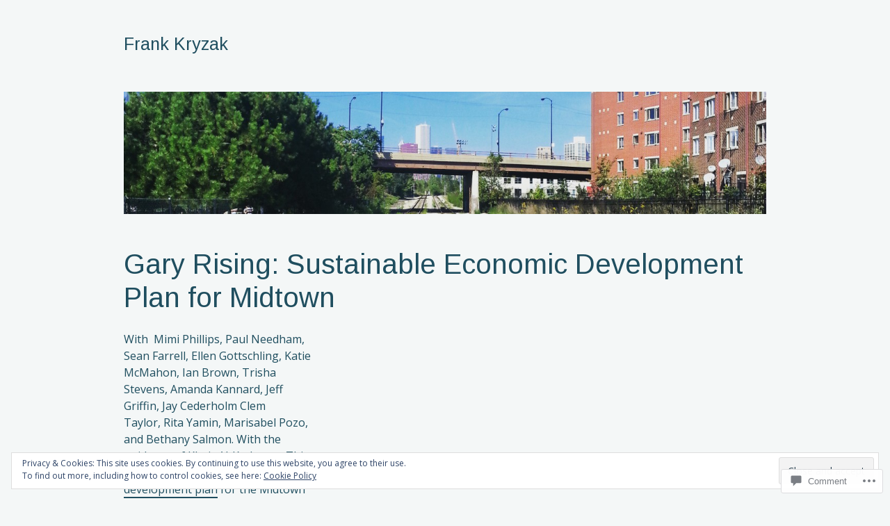

--- FILE ---
content_type: text/css;charset=utf-8
request_url: https://frankkryzak.com/_static/??-eJx9i8sKAjEMAH/IGJaKj4P4Lbsl1kialKZ18e9d8aIIe5uBGZwLRNNG2rDdKJNj6RNafbCjt6fQNrpvcC1jjZ8U5hIt/w25Q5GeWB0rTWJpwYRL9aVrUyIDsTg2Nv0RuMrI9b1e8nk47Ib9KYRwvL8AwGJPAA==&cssminify=yes
body_size: 10928
content:





html {
	font-family: sans-serif;
	-webkit-text-size-adjust: 100%;
	-ms-text-size-adjust: 100%;
}

body {
	margin: 0;
}

article,
aside,
details,
figcaption,
figure,
footer,
header,
main,
menu,
nav,
section,
summary {
	display: block;
}

audio,
canvas,
progress,
video {
	display: inline-block;
	vertical-align: baseline;
}

audio:not([controls]) {
	display: none;
	height: 0;
}

[hidden],
template {
	display: none;
}

a {
	background-color: transparent;
}

abbr[title] {
	border-bottom: 1px dotted;
}

b,
strong {
	font-weight: 700;
}

small {
	font-size: 80%;
}

sub,
sup {
	font-size: 75%;
	line-height: 0;
	position: relative;
	vertical-align: baseline;
}

sup {
	top: -0.5em;
}

sub {
	bottom: -0.25em;
}

img {
	border: 0;
}

svg:not(:root) {
	overflow: hidden;
}

figure {
	margin: 0;
}

hr {
	-webkit-box-sizing: content-box;
	-moz-box-sizing: content-box;
	box-sizing: content-box;
}

code,
kbd,
pre,
samp {
	font-size: 1em;
}

button,
input,
optgroup,
select,
textarea {
	color: inherit;
	font: inherit;
	margin: 0;
}

select {
	text-transform: none;
}

button {
	overflow: visible;
}

button,
input,
select,
textarea {
	max-width: 100%;
}

button,
html input[type="button"],
input[type="reset"],
input[type="submit"] {
	-webkit-appearance: button;
	cursor: pointer;
}

button[disabled],
html input[disabled] {
	cursor: default;
	opacity: .5;
}

button::-moz-focus-inner,
input::-moz-focus-inner {
	border: 0;
	padding: 0;
}

input[type="checkbox"],
input[type="radio"] {
	-webkit-box-sizing: border-box;
	-moz-box-sizing: border-box;
	box-sizing: border-box;
	margin-right: 0.4375em;
	padding: 0;
}

input[type="number"]::-webkit-inner-spin-button,
input[type="number"]::-webkit-outer-spin-button {
	height: auto;
}

input[type="search"] {
	-webkit-appearance: textfield;
}

input[type="search"]::-webkit-search-cancel-button,
input[type="search"]::-webkit-search-decoration {
	-webkit-appearance: none;
}

fieldset {
	border: 2px solid;
	margin: 0 0 24px;
	padding: 24px;
}

fieldset > :last-child {
	margin-bottom: 0;
}

legend {
	border: 0;
	padding: 0;
}

textarea {
	overflow: auto;
	vertical-align: top;
}

optgroup {
	font-weight: bold;
}

table {
	border-collapse: collapse;
	border-spacing: 0;
}

td,
th {
	padding: 0;
}


body,
button,
input,
select,
textarea {
	color: #fff;
	font-family: Karla, sans-serif;
	font-size: 16px;
	line-height: 1.5;
}

select {
	color: #000;
}

h1,
h2,
h3,
h4,
h5,
h6,
.site-title {
	clear: both;
	font-family: Karla, sans-serif;
	font-weight: bold;
	margin: 0 0 24px;
}

h1,
.entry-title,
.page-title {
	font-size: 40px;
	line-height: 1.2;
}

h2 {
	font-size: 32px;
	line-height: 1.125;
}

h3,
.site-title {
	font-size: 25px;
	line-height: 1.2;
}

h4,
.comment-reply-title,
.comments-title,
.no-comments,
.widgettitle,
.widget-title {
	font-size: 20px;
	line-height: 1.5;
}

h5,
.comment-reply-title small {
	font-size: 16px;
	line-height: 1.5;
}

h6 {
	font-size: 13px;
	line-height: 1.3847;
}

.site-title {
	margin-bottom: 0;
}

.site-description {
	color: #a0a0a0;
	display: none;
	font-size: 13px;
	line-height: 1.3847;
	margin-bottom: 0;
	margin-top: 6px;
}

.site-footer {
	font-size: 13px;
	line-height: 1.3847;
}

p {
	margin: 0 0 24px;
}

dfn,
cite,
em,
i {
	font-style: italic;
}

blockquote {
	border-left: 4px solid #202020;
	color: #a0a0a0;
	font-size: 20px;
	font-style: italic;
	line-height: 1.5;
	margin: 0 0 24px;
	padding-left: 24px;
}

blockquote p {
	margin-bottom: 12px;
}

blockquote cite,
blockquote small {
	color: #fff;
	display: block;
	font-size: inherit;
	font-style: normal;
}

address {
	margin: 0 0 24px;
}

code,
pre,
kbd,
tt,
var {
	background: #202020;
	font-family: Monaco, Consolas, "Andale Mono", "DejaVu Sans Mono", monospace;
	padding: 0 0.25em;
}

pre {
	margin-bottom: 24px;
	max-width: 100%;
	overflow: auto;
	padding: 24px;
}

abbr,
abbr[title],
acronym {
	border-bottom: 2px dotted;
	cursor: help;
}

mark,
ins {
	background: #a0a0a0;
	color: #303030;
	padding: 0 0.25em;
	text-decoration: none;
}

big {
	font-size: 125%;
}


html {
	box-sizing: border-box;
}

*,
*:before,
*:after {
	box-sizing: inherit;
}

body {
	background: #303030;
}

blockquote:before,
blockquote:after,
q:before,
q:after {
	content: "";
}

blockquote,
q {
	quotes: "" "";
}

hr {
	background: #fff;
	border: 0;
	height: 2px;
	margin-bottom: 24px;
}

ul,
ol {
	margin: 0 0 24px 1.25em;
	padding: 0;
}

ul {
	list-style: disc;
}

ol {
	list-style: decimal;
}

li > ul,
li > ol {
	margin-bottom: 0;
	margin-left: 24px;
}

dt {
	font-weight: bold;
}

dd {
	margin: 0 24px 24px;
}

img {
	height: auto;
	max-width: 100%;
	vertical-align: middle;
}

table,
th,
td {
	border: 2px solid;
}

table {
	border-collapse: separate;
	border-spacing: 0;
	border-width: 2px 0 0 2px;
	margin: 0 0 24px;
	table-layout: fixed;
	width: 100%;
}

th {
	border-width: 0 2px 2px 0;
}

td {
	border-width: 0 2px 2px 0;
}

th,
td {
	padding: 0.25em;
}


button,
input[type="button"],
input[type="reset"],
input[type="submit"] {
	background: transparent;
	border: 2px solid;
	border-radius: 0;
	color: #fff;
	padding: 4px 10px;
}

button:focus,
button:hover,
input[type="button"]:focus,
input[type="button"]:hover,
input[type="reset"]:focus,
input[type="reset"]:hover,
input[type="submit"]:focus,
input[type="submit"]:hover {
	border-color: #a0a0a0;
	color: #a0a0a0;
}

button:focus,
input[type="button"]:focus,
input[type="reset"]:focus,
input[type="submit"]:focus {
	outline: 0;
}

input[type="text"],
input[type="email"],
input[type="url"],
input[type="password"],
input[type="search"],
textarea {
	background: #fff;
	border: 2px solid #fff;
	border-radius: 0;
	color: #303030;
	padding: 4px 10px;
	width: 100%;
}

input[type="text"]:focus,
input[type="email"]:focus,
input[type="url"]:focus,
input[type="password"]:focus,
input[type="search"]:focus,
textarea:focus {
	background: transparent;
	color: #fff;
	outline: 0;
}


::input-placeholder {
	color: #a0a0a0;
}

::-webkit-input-placeholder {
	color: #a0a0a0;
}

:-moz-placeholder {
	color: #a0a0a0;
	opacity: 1;
}

::-moz-placeholder {
	color: #a0a0a0;
	opacity: 1;
}

:-ms-input-placeholder {
	color: #a0a0a0;
}


.search-field,
.search-submit {
	margin-bottom: 24px;
}


.post-password-form input[type="submit"] {
	margin-top: 24px;
}


#page {
	margin: 0 auto;
	width: 90%;
	width: calc(100% - 48px);
}

.site-header {
	margin: 0 0 24px;
}

.main-navigation,
.site-branding {
	margin-top: 24px;
}

.site-header-wrapper {
	-webkit-align-items: center;
	-ms-flex-align: center;
	align-items: center;
	display: -webkit-flex;
	display: -ms-flexbox;
	display: flex;
	-webkit-flex-wrap: wrap;
	-ms-flex-wrap: wrap;
	flex-wrap: wrap;
}

.site-branding {
	margin-left: 0;
	margin-right: auto;
	padding-right: 24px;
}

.site-footer {
	color: #a0a0a0;
	padding: 0 0 24px;
}

.site-footer:before {
	background: #202020;
	content: "";
	display: block;
	height: 4px;
	margin-bottom: 24px;
	width: 24px;
}

.site-info .sep:before {
	background: currentcolor;
	content: "";
	display: inline-block;
	height: 2px;
	margin: 0 0.125em;
	vertical-align: middle;
	width: 12px;
}

.header-image {
	display: block;
	margin-top: 24px;
}



a {
	color: #fff;
	text-decoration: none;
}

a:visited {
	color: inherit;
}

a:active,
a:focus,
a:hover {
	color: #a0a0a0;
	outline: 0;
}

.comment-content a,
.comment-reply-title a,
.entry-content a,
.logged-in-as a,
.page-content a,
.pingback a,
.trackback a,
.widget-area a {
	box-shadow: 0 2px 0 0;
}

.comment-content a:focus,
.comment-content a:hover,
.comment-reply-title a:focus,
.comment-reply-title a:hover,
.entry-content a:focus,
.entry-content a:hover,
.logged-in-as a:focus,
.logged-in-as a:hover,
.page-content a:focus,
.page-content a:hover,
.pingback a:focus,
.pingback a:hover,
.trackback a:focus,
.trackback a:hover,
.widget-area a:focus,
.widget-area a:hover {
	box-shadow: none;
}

.comment-metadata a,
.entry-footer a,
.entry-meta a,
.portfolio-entry-meta a,
.site-footer a {
	color: #a0a0a0;
}

.comment-metadata a:focus,
.comment-metadata a:hover,
.entry-footer a:focus,
.entry-footer a:hover,
.entry-meta a:focus,
.entry-meta a:hover,
.fn a:focus,
.fn a:hover,
.jp-relatedposts-post-a:focus,
.jp-relatedposts-post-a:hover,
.portfolio-entry-meta a:focus,
.portfolio-entry-meta a:hover,
.site-footer a:focus,
.site-footer a:hover {
	box-shadow: 0 2px 0 0;
}

.entry-title a:focus,
.entry-title a:hover,
.portfolio-entry-title a:focus,
.portfolio-entry-title a:hover,
.site-title a:focus,
.site-title a:hover {
	color: #fff;
	box-shadow: 0 2px 0 0;
}

.PDS_Poll a,
.portfolio-entry-meta a,
.portfolio-entry-title a,
.svg a,
.widget_archive a,
.widget_categories a,
.widget_goodreads a,
.widget_jetpack_display_posts_widget .jetpack-display-remote-posts h4 a,
.widget_links a,
.widget_meta a,
.widget_nav_menu a,
.widget_pages a,
.widget_recent_comments a,
.widget_recent_entries a,
.widget_rss a,
.widget_rss_links a,
.widget_tag_cloud a {
	box-shadow: none;
}

.widget_archive a:focus,
.widget_archive a:hover,
.widget_categories a:focus,
.widget_categories a:hover,
.widget_goodreads a:focus,
.widget_goodreads a:hover,
.widget_jetpack_display_posts_widget .jetpack-display-remote-posts h4 a:focus,
.widget_jetpack_display_posts_widget .jetpack-display-remote-posts h4 a:hover,
.widget_links a:focus,
.widget_links a:hover,
.widget_meta a:focus,
.widget_meta a:hover,
.widget_nav_menu a:focus,
.widget_nav_menu a:hover,
.widget_pages a:focus,
.widget_pages a:hover,
.widget_recent_comments a:focus,
.widget_recent_comments a:hover,
.widget_recent_entries a:focus,
.widget_recent_entries a:hover,
.widget_rss a:focus,
.widget_rss a:hover,
.widget_rss_links a:focus,
.widget_rss_links a:hover,
.widget_tag_cloud a:focus,
.widget_tag_cloud a:hover {
	box-shadow: 0 2px 0 0;
}

a img {
	vertical-align: middle;
}


.site-menu {
	display: none;
	-webkit-flex: 0 1 100%;
	-ms-flex: 0 1 100%;
	flex: 0 1 100%;
}

.site-menu.toggled-on {
	display: block;
}

.main-navigation .primary-menu {
	border-bottom: 2px solid;
}

.main-navigation ul {
	display: none;
	list-style: none;
	margin: 0;
}

.main-navigation.toggled-on ul,
.main-navigation.toggled-on ul.toggled-on {
	display: block;
}

.main-navigation.toggled-on ul ul {
	display: none;
}

.main-navigation .menu-item-has-children > a {
	margin-right: 62px;
}

.main-navigation li {
	border-top: 2px solid;
	position: relative;
}

.main-navigation a {
	display: block;
	padding: 11px 0;
}

.main-navigation ul ul {
	background: #303030;
	margin-left: 24px;
}


.menu-toggle {
	font-weight: bold;
	margin-top: 24px;
	text-transform: uppercase;
}

.menu-toggle:active,
.menu-toggle:focus {
	background: #fff;
	border-color: #fff;
	color: #303030;
}

.menu-toggle:active:hover,
.menu-toggle:focus:hover {
	background: #a0a0a0;
	border-color: #a0a0a0;
}


.dropdown-toggle {
	background: transparent;
	border: 2px solid;
	color: currentcolor;
	height: 50px;
	padding: 0;
	position: absolute;
	right: 0;
	text-transform: none;
	top: -2px;
	width: 50px;
}

.dropdown-toggle:focus,
.dropdown-toggle:hover {
	background: #fff;
	border-color: #fff;
	color: #303030;
}

.dropdown-toggle:before {
	border-style: solid;
	border-width: 2px 2px 0 0;
	content: "";
	display: inline-block;
	height: 8px;
	margin-top: -4px;
	-webkit-transform: rotate(135deg);
	-moz-transform: rotate(135deg);
	-ms-transform: rotate(135deg);
	transform: rotate(135deg);
	vertical-align: middle;
	width: 8px;
}

.dropdown-toggle.toggled-on:before {
	margin-bottom: -4px;
	margin-top: 0;
	-webkit-transform: rotate(-45deg);
	-moz-transform: rotate(-45deg);
	-ms-transform: rotate(-45deg);
	transform: rotate(-45deg);
}


.site-main .comment-navigation,
.site-main .posts-navigation,
.site-main .post-navigation {
	clear: both;
	margin: 0;
	padding: 0;
}

.site-main .posts-navigation:before,
.site-main .post-navigation:before {
	background: #202020;
	content: "";
	display: block;
	height: 4px;
	margin-bottom: 24px;
	width: 24px;
}

.site-main .comment-navigation a,
.site-main .posts-navigation a,
.site-main .post-navigation a {
	border: 2px solid;
	display: inline-block;
	padding: 4px 10px;
}

.comment-navigation .nav-previous,
.posts-navigation .nav-previous {
	float: left;
	margin-bottom: 24px;
	width: 49%;
	width: calc(50% - 12px);
}

.comment-navigation .nav-next,
.posts-navigation .nav-next {
	float: right;
	margin-bottom: 24px;
	text-align: right;
	width: 49%;
	width: calc(50% - 12px);
}

.post-navigation .nav-links {
	-webkit-align-items: flex-start;
	-ms-flex-align: start;
	align-items: flex-start;
	display: -webkit-flex;
	display: -ms-flexbox;
	display: flex;
	-webkit-flex-wrap: wrap;
	-ms-flex-wrap: wrap;
	flex-wrap: wrap;
}

.post-navigation .nav-previous,
.post-navigation .nav-next {
	margin-bottom: 24px;
}

.post-navigation .nav-previous {
	margin-left: 0;
	margin-right: auto;
}

.post-navigation .nav-next {
	-webkit-flex: 0 1 auto;
	-ms-flex: 0 1 auto;
	flex: 0 1 auto;
	margin-left: auto;
	margin-right: 0;
	text-align: right;
}

.post-navigation .meta-nav,
.post-navigation .post-title {
	display: block;
}

.post-navigation .meta-nav {
	color: #a0a0a0;
	font-size: 13px;
	line-height: 1.3847;
	padding: 3px 0;
}


.screen-reader-text {
	clip: rect(1px, 1px, 1px, 1px);
	position: absolute !important;
	height: 1px;
	width: 1px;
	overflow: hidden;
}

.screen-reader-text:focus {
	background-color: #f1f1f1;
	border-radius: 3px;
	box-shadow: 0 0 2px 2px rgba(0, 0, 0, 0.6);
	clip: auto !important;
	color: #21759b;
	display: block;
	font-size: 14px;
	font-size: 0.875rem;
	font-weight: bold;
	height: auto;
	left: 5px;
	line-height: normal;
	padding: 15px 23px 14px;
	text-decoration: none;
	top: 5px;
	width: auto;
	z-index: 100000;
}


.alignleft {
	display: inline;
	float: left;
	margin-right: 24px;
}

.alignright {
	display: inline;
	float: right;
	margin-left: 24px;
}

.aligncenter {
	clear: both;
	display: block;
	margin-left: auto;
	margin-right: auto;
}


.clear:before,
.clear:after,
.comment-content:before,
.comment-content:after,
.comment-meta:before,
.comment-meta:after,
.entry-content:before,
.entry-content:after,
.entry-summary:before,
.entry-summary:after,
.hentry:before,
.hentry:after,
.nav-links:before,
.nav-links:after,
.site-header:before,
.site-header:after,
.site-content:before,
.site-content:after,
.site-footer:before,
.site-footer:after {
	content: "";
	display: table;
}

.clear:after,
.comment-content:after,
.comment-meta:after,
.entry-content:after,
.entry-summary:after,
.hentry:after,
.nav-links:after,
.site-header:after,
.site-content:after,
.site-footer:after {
	clear: both;
}


.widget {
	margin: 0;
}

.widget-area:before,
.widget:not(:first-of-type):not(.widget_eu_cookie_law_widget):before,
.page-content .widget:not(.widget_eu_cookie_law_widget):before {
	background: #202020;
	content: "";
	display: block;
	height: 4px;
	margin-bottom: 24px;
	width: 24px;
}


.widget_calendar td,
.widget_calendar th {
	line-height: 2.35;
	padding: 0;
	text-align: center;
}

.widget_calendar caption {
	font-weight: bold;
	margin-bottom: 24px;
}

.widget_calendar tbody a {
	background-color: #202020;
	display: block;
	font-weight: bold;
}

.widget_calendar tbody a:hover,
.widget_calendar tbody a:focus {
	background-color: transparent;
	color: #fff;
}


.widget_archive ul,
.widget_categories ul,
.widget_links ul,
.widget_meta ul,
.widget_nav_menu ul,
.widget_pages ul,
.widget_recent_comments ul,
.widget_recent_entries ul,
.widget_rss ul {
	border-bottom: 2px solid;
	list-style: none;
	margin: 0 0 24px;
}

.widget_archive li,
.widget_categories li,
.widget_links li,
.widget_meta li,
.widget_nav_menu li,
.widget_pages li,
.widget_recent_comments li,
.widget_recent_entries li,
.widget_rss li {
	border-top: 2px solid;
	padding: 11px 0;
}

.widget_categories .children,
.widget_nav_menu .sub-menu,
.widget_pages .children {
	border-bottom: 0;
	margin-bottom: -11px;
	margin-top: 11px;
	padding-left: 24px;
}

.widget_recent_entries .post-date {
	color: #a0a0a0;
	display: block;
	font-size: 13px;
	line-height: 1.3847;
	padding: 3px 0;
}


.widget_rss .widget-title img {
	display: none;
}

.widget_rss cite,
.widget_rss .rssSummary,
.widget_rss .rss-date {
	color: #a0a0a0;
	display: block;
	font-size: 13px;
	line-height: 1.3847;
	padding: 3px 0;
}


.widget_search .search-submit {
	display: none;
}


.widget_tag_cloud .tagcloud {
	padding-bottom: 24px;
}



.custom-logo-link {
	display: block;
}

.custom-logo {
	max-height: 96px;
	width: auto;
}

.wp-custom-logo .site-title {
	margin-top: 12px;
}


.sticky {
	display: block;
}

.hentry {
	margin: 0;
}

.byline,
.updated:not(.published) {
	display: none;
}

.single .byline,
.group-blog .byline {
	display: block;
}

.page-header:after {
	background: #202020;
	content: "";
	display: block;
	height: 4px;
	margin: 24px 0;
	width: 24px;
}

.page-header span {
	font-style: italic;
}

.taxonomy-description {
	color: #a0a0a0;
	margin-top: -18px;
}

.entry-header {
	clear: both;
	padding-bottom: 24px;
}

.entry-footer,
.entry-meta {
	color: #a0a0a0;
}

.entry-footer {
	font-size: 13px;
	line-height: 1.3847;
	margin-bottom: 24px;
}

.entry-footer > span {
	padding: 3px 0;
}

.entry-footer > span:last-of-type {
	margin-bottom: 24px;
}

.comments-link,
.edit-link,
.posted-on,
.tags-links {
	display: block;
}

.entry-title {
	margin-bottom: 0;
}

.entry-title + .entry-meta {
	margin-top: 6px;
}

.post-thumbnail {
	background: transparent;
	border: 0;
	clear: both;
	display: block;
	margin-bottom: 24px;
	position: relative;
}

.post-thumbnail img {
	display: block;
	margin: 0;
}

.archive:not([class*="jetpack-portfolio"]) .hentry + .hentry:before,
.blog .hentry + .hentry:before,
.search .hentry + .hentry:before,
.infinite-wrap .hentry:before {
	background: #202020;
	content: "";
	display: block;
	height: 4px;
	margin-bottom: 24px;
	width: 24px;
}

.more-link .meta-nav {
	display: none;
}

.page-links {
	margin: 0 0 24px;
}

.page-links a,
.page-links > span {
	background: #202020;
	color: #fff;
	display: inline-block;
	font-size: 13px;
	line-height: 1.8461538462;
	height: 1.8461538462em;
	margin: 0;
	text-align: center;
	width: 1.8461538462em;
}

.page-links a {
	box-shadow: none;
	color: #a0a0a0;
}

.page-links a:hover,
.page-links a:focus {
	background-color: transparent;
	color: #fff;
}

.page-links > .page-links-title {
	background: transparent;
	color: #a0a0a0;
	font-weight: bold;
	height: auto;
	padding-right: 0.5em;
	width: auto;
}


.comment-list {
	border-bottom: 2px solid;
	list-style: none;
	margin: 0 0 24px;
}

.comment-list .children {
	border-left: 2px solid;
	list-style: none;
	margin: 0;
	margin-left: 24px;
}

.comment-list .children > .comment {
	padding-left: 24px;
}

.comment-list .comment,
.comment-list .pingback,
.comment-list .trackback {
	border-top: 2px solid;
	padding-top: 24px;
}

.comment-list .pingback,
.comment-list .trackback {
	padding-bottom: 24px;
}

.no-comments {
	font-weight: bold;
}

.comment-respond:before,
.comments-title:before,
.no-comments:before {
	background: #202020;
	content: "";
	display: block;
	height: 4px;
	margin-bottom: 24px;
	width: 24px;
}

.comment .comment-respond:before {
	display: none;
}

.comment .comment-respond {
	margin-top: 26px;
}

.comment-content a {
	word-wrap: break-word;
}

.bypostauthor {
	display: block;
}

.comment-meta {
	margin-bottom: 24px;
}

.comment-author .avatar {
	border-radius: 50%;
	float: left;
	margin-right: 6px;
	vertical-align: middle;
}

.comment-metadata {
	color: #a0a0a0;
	font-size: 13px;
	line-height: 1.3847;
	padding: 3px 0;
}

.comment-metadata .edit-link {
	padding-top: 6px;
}

.fn {
	font-weight: normal;
}

.reply {
	margin-bottom: -2px;
	text-align: right;
}

.reply a {
	border: 2px solid;
	display: inline-block;
	padding: 4px 10px;
}

.comment-reply-title small {
	float: right;
	font-weight: normal;
	padding: 3px 0;
}


.page-content .wp-smiley,
.entry-content .wp-smiley,
.comment-content .wp-smiley {
	border: none;
	margin-bottom: 0;
	margin-top: 0;
	padding: 0;
}

embed,
iframe,
object,
video,
.fb_iframe_widget,
.wp-audio-shortcode {
	margin-bottom: 24px;
	max-width: 100%;
}


.wp-caption {
	margin-bottom: 24px;
	max-width: auto;
}

.wp-caption:not(.large-element) {
	max-width: 100%;
}

.wp-caption img[class*="wp-image-"] {
	display: block;
	margin-left: auto;
	margin-right: auto;
}

.wp-caption .wp-caption-text {
	margin: 12px 0 0;
}

.wp-caption-text {
	color: #a0a0a0;
	font-size: 13px;
	line-height: 1.3847;
	padding: 3px 0 0;
}


.gallery {
	margin: -12px 0 12px;
}

.gallery-item {
	display: inline-block;
	margin: 0;
	padding: 12px;
	text-align: center;
	vertical-align: top;
	width: 100%;
}

.gallery-columns-2 .gallery-item {
	max-width: 50%;
}

.gallery-columns-3 .gallery-item {
	max-width: 33.33%;
}

.gallery-columns-4 .gallery-item {
	max-width: 25%;
}

.gallery-columns-5 .gallery-item {
	max-width: 20%;
}

.gallery-columns-6 .gallery-item {
	max-width: 16.66%;
}

.gallery-columns-7 .gallery-item {
	max-width: 14.28%;
}

.gallery-columns-8 .gallery-item {
	max-width: 12.5%;
}

.gallery-columns-9 .gallery-item {
	max-width: 11.11%;
}

.gallery-caption {
	display: block;
}



.site-content .contact-form > div {
	margin-bottom: 24px;
}

.site-content .contact-form label {
	font-weight: normal;
}

.site-content .contact-form input[type="text"],
.site-content .contact-form input[type="email"],
.site-content .contact-form input[type="url"],
.site-content .contact-form textarea {
	margin-bottom: 0;
	width: 100%;
	max-width: 100%;
}

.site-content .contact-form label span {
	color: #a0a0a0;
}


.site .slideshow-window {
	background: transparent;
	border: 24px solid transparent;
	border-radius: 0;
	margin-bottom: 24px;
}

.site .slideshow-window.slideshow-black,
.site .slideshow-window.slideshow-white {
	border-color: transparent;
}

.site .slideshow-window.slideshow-black {
	background: rgba(0, 0, 0, 0.33);
}

.site .slideshow-window.slideshow-white {
	background: rgba(255, 255, 255, 0.5);
}

.site .slideshow-controls a,
.tiled-gallery-item > a {
	box-shadow: none;
}

.site .tiled-gallery {
	margin-bottom: 24px;
}

.site .tiled-gallery-caption {
	background: #303030;
	color: #a0a0a0;
	font-size: 13px;
	line-height: 1.3847;
	padding: 3px 0;
	text-indent: 3px;
}

.instagram-media {
	margin: 0 0 24px !important;
	width: 100% !important;
}



.infinite-scroll .posts-navigation,
.infinite-scroll.neverending .site-footer {
	display: none;
}

.infinity-end.neverending .site-footer {
	display: block;
}

#infinite-footer {
	background: #303030;
	border-top: 2px solid;
	z-index: 9999;
}

#infinite-footer .container {
	background: transparent;
	border: 0;
	color: #fff;
	font-size: 13px;
	line-height: 1.3847;
	padding: 7px 0;
}

#infinite-footer .blog-info,
#infinite-footer .blog-credits {
	line-height: inherit;
	overflow: visible;
}

#infinite-footer .blog-credits,
#infinite-footer .blog-credits a,
#infinite-footer .blog-info a {
	color: #a0a0a0;
	display: inline-block;
	font-size: inherit;
	text-decoration: none;
}

#infinite-footer .blog-info a:hover,
#infinite-footer .blog-credits a:hover {
	color: #a0a0a0;
	box-shadow: 0 2px 0 0;
	text-decoration: none;
}


#infinite-handle {
	padding-bottom: 24px;
}

#infinite-handle:before {
	background: #202020;
	content: "";
	display: block;
	height: 4px;
	margin-bottom: 24px;
	width: 24px;
}

#infinite-handle span {
	background: transparent;
	border-radius: 0;
	color: inherit;
	font-size: inherit;
	padding: 0;
}

#infinite-handle span button,
#infinite-handle span button:focus,
#infinite-handle span button:hover {
	border: 2px solid;
	padding: 4px 10px;
}

#infinite-handle span button:focus,
#infinite-handle span button:hover {
	color: #a0a0a0;
}

.post-type-archive-jetpack-portfolio #infinite-handle,
.tax-jetpack-portfolio-tag #infinite-handle,
.tax-jetpack-portfolio-type #infinite-handle {
	clear: both;
}


.infinite-loader {
	height: 64px;
	margin-bottom: 24px;
}

.infinite-loader:before {
	background: #202020;
	content: "";
	display: block;
	height: 4px;
	margin-bottom: 24px;
	width: 24px;
}

.infinite-loader .spinner {
	left: 12px !important;
	top: 18px !important;
	z-index: 9998 !important;
}

.infinite-loader .spinner div {
	background: currentcolor !important;
	color: #fff;
}

.post-type-archive-jetpack-portfolio .infinite-loader,
.tax-jetpack-portfolio-tag  .infinite-loader,
.tax-jetpack-portfolio-type  .infinite-loader {
	clear: both;
}


.PDS_Poll {
	margin-bottom: 24px;
}


.custom-archive-jetpack-portfolio .content-area,
.page-template-portfolio-page .content-area,
.single-jetpack-portfolio .content-area {
	float: none;
	width: 100%;
}

.portfolio-archive-content {
	margin-bottom: 24px;
}

.portfolio-wrapper {
	clear: both;
}

.jetpack-portfolio {
	margin-bottom: 24px;
	max-width: 100%;
}

.single .jetpack-portfolio {
	margin-bottom: 0;
}

.jetpack-portfolio .image-link {
	border: 2px solid #fff;
	color: #fff;
	display: block;
	height: 100%;
	left: 0;
	opacity: 0;
	position: absolute;
	top: 0;
	-webkit-transition: all 150ms ease-in-out;
	-moz-transition: all 150ms ease-in-out;
	transition: all 150ms ease-in-out;
	width: 100%;
}

.jetpack-portfolio.hover .image-link,
.jetpack-portfolio.hover .image-link:hover {
	background: rgba(0, 0, 0, 0.6);
	opacity: 1;
}

.project-thumbnail img {
	display: block;
}

.project-info {
	-webkit-align-items: center;
	-ms-flex-align: center;
	align-items: center;
	display: -webkit-flex;
	display: -ms-flexbox;
	display: flex;
	-webkit-flex-direction: column;
	-ms-flex-direction: column;
	flex-direction: column;
	height: 100%;
	-webkit-justify-content: center;
	-ms-justify-content: center;
	justify-content: center;
	left: 0;
	opacity: 0;
	overflow: hidden;
	padding: 12px;
	position: absolute;
	text-align: center;
	top: 0;
	-webkit-transition: all 150ms ease-in-out;
	-moz-transition: all 150ms ease-in-out;
	transition: all 150ms ease-in-out;
	width: 100%;
}

.jetpack-portfolio.hover .project-info {
	opacity: 1;
}

.project-info .entry-title {
	font-size: 20px;
	line-height: 1.5;
	margin: 0;
}

.project-info .entry-header {
	padding: 0;
}

.project-info .entry-header,
.project-info .entry-meta {
	position: relative;
}

.project-info .entry-header + .entry-meta {
	margin-top: 6px;
}

.project-info .entry-meta {
	font-size: 13px;
	line-height: 1.3847;
}

.jetpack-portfolio:not(.has-post-thumbnail) .image-link {
	border: 0;
}

.jetpack-portfolio.hover:not(.has-post-thumbnail) .image-link,
.jetpack-portfolio.hover:not(.has-post-thumbnail) .image-link:hover {
	background: transparent;
}

.jetpack-portfolio:not(.has-post-thumbnail) .project-info {
	border: 2px solid;
	opacity: 1;
	position: relative;
}

.jetpack-portfolio.hover:not(.has-post-thumbnail) .project-info {
	border-color: #a0a0a0;
}

.jetpack-portfolio:not(.has-post-thumbnail) .project-info .entry-title a,
.jetpack-portfolio:not(.has-post-thumbnail) .project-info .entry-title a:focus,
.jetpack-portfolio:not(.has-post-thumbnail) .project-info .entry-title a:hover {
	color: inherit;
}


.site .portfolio-entry-title + .portfolio-entry-meta {
	margin-top: 6px;
}
.site .portfolio-featured-image + .portfolio-entry-title {
	margin-top: 24px;
}

.site .portfolio-entry-content {
	margin: 24px 0 0;
}

.site .portfolio-entry {
	margin: 0 0 24px;
}

.site .portfolio-entry-meta span,
.site .portfolio-entry-meta a {
	font-size: 13px;
	line-height: 1.3847;
}

.portfolio-entry-meta {
	color: #a0a0a0;
}


.site-content .jetpack-recipe {
	margin: 0 0 24px;
	padding: 24px 24px 0;
}

.site-content .jetpack-recipe blockquote {
	margin-left: 0;
}

.site-content .jetpack-recipe ol,
.site-content .jetpack-recipe ul {
	list-style-position: inside;
}

.site-content .jetpack-recipe-title {
	padding: 0;
	margin: 0 auto 24px;
	border-bottom: 0;
}

.site-content .jetpack-recipe-content br {
	display: none;
}

.site-content .jetpack-recipe .jetpack-recipe-meta {
	color: #a0a0a0;
	font-size: inherit;
	line-height: inherit;
	overflow: inherit;
}

.site-content .jetpack-recipe-meta:before,
.site-content .jetpack-recipe-meta:after {
	content: "";
	display: table;
}

.site-content .jetpack-recipe-meta:after {
	clear: both;
}


.jetpack-video-wrapper {
	margin: 0 0 24px;
}

.jetpack-video-wrapper:empty {
	display: none;
}

.jetpack-video-wrapper video {
	margin-bottom: 0;
}


.hentry #jp-post-flair {
	padding: 0;
}

.sd-like.jetpack-likes-widget-wrapper,
.sd-rating,
.sd-sharing-enabled:not(#jp-post-flair) {
	margin: 0;
}

.sd-rating + .sd-sharing-enabled:not(#jp-post-flair) {
	margin-top: -24px;
}

.sharedaddy:not(#jp-post-flair):last-of-type {
	margin-bottom: 24px;
}

.sd-like.jetpack-likes-widget-wrapper iframe {
	margin-bottom: 0;
}

.hentry div.sd-rating h3.sd-title,
.hentry div.sharedaddy h3.sd-title {
	color: #a0a0a0;
	font-family: Karla, sans-serif;
	font-size: inherit;
	font-weight: normal;
	line-height: inherit;
	margin: 0;
}

.hentry div.sharedaddy h3.sd-title {
	font-size: 13px;
	line-height: 1.3847;
	padding: 6px 0;
}

.hentry div.sharedaddy .sd-content ul {
	margin-bottom: 6px !important;
}

.hentry div.sharedaddy .sd-content .inner ul {
	margin-bottom: 0 !important;
}

div#jp-relatedposts {
	clear: both;
	margin: 0;
	padding: 0 0 24px;
	position: relative;
	width: 100%;
}

div#jp-relatedposts:before {
	background: #202020;
	content: "";
	display: block;
	height: 4px;
	margin-bottom: 24px;
	width: 24px;
}

div#jp-relatedposts a:focus {
	background: transparent;
}

.hentry div#jp-relatedposts h3.jp-relatedposts-headline {
	font-size: 20px;
	font-weight: bold;
	line-height: 1.5;
	margin-bottom: 24px;
}

.hentry div#jp-relatedposts h3.jp-relatedposts-headline em {
	font-weight: inherit;
}

.pd-rating {
	color: #a0a0a0;
	padding: 4px 0;
}

.comment .pd-rating,
.hentry .pd-rating,
.hentry .sd-sharing .share-count {
	line-height: 1 !important;
}

.comment .pd-rating,
.hentry .pd-rating {
	margin-bottom: 24px;
}

.hentry .post-likes-widget {
	margin-bottom: 24px;
	position: inherit !important;
	top: auto !important;
}

.comments-area .comment-likes {
	height: 1.5em;
}

.comments-area .comment-likes .comment-like-link {
	box-shadow: none;
	line-height: 1.5;
}

.comments-area .comment-like-link:before,
.comments-area .comment-likes-overlay span.icon {
	line-height: 1.2;
}

.comments-area .comment-likes .comment-like-feedback {
	color: #a0a0a0;
	font-size: 13px;
	line-height: 1.3847;
	opacity: 1;
	margin-left: 0.5em;
	padding: 6px 0;
}

.hentry .pd-rating + br,
.hentry div.sharedaddy h3.sd-title:before,
.hentry div#jp-relatedposts h3.jp-relatedposts-headline em:before {
	display: none;
}

.hentry div#jp-relatedposts div.jp-relatedposts-items {
	width: 100%;
}

.hentry div#jp-relatedposts div.jp-relatedposts-items p {
	font-size: 16px;
	line-height: 1.5;
}

.hentry div#jp-relatedposts div.jp-relatedposts-items .jp-relatedposts-post,
.hentry div#jp-relatedposts div.jp-relatedposts-items .jp-relatedposts-post-context {
	opacity: 1;
}

.hentry div#jp-relatedposts div.jp-relatedposts-items .jp-relatedposts-post {
	padding: 0;
	margin-bottom: 24px;
	width: 100%;
}

.hentry div#jp-relatedposts div.jp-relatedposts-items.jp-relatedposts-items-minimal .jp-relatedposts-post {
	margin: 0 0 24px;
	padding: 0;
	width: 100%;
}

.hentry div#jp-relatedposts div.jp-relatedposts-items .jp-relatedposts-post:last-of-type,
.hentry div#jp-relatedposts div.jp-relatedposts-items.jp-relatedposts-items-minimal .jp-relatedposts-post:last-of-type {
	margin-bottom: 0;
}

.hentry div#jp-relatedposts div.jp-relatedposts-items .jp-relatedposts-post-context {
	color: #a0a0a0;
	font-size: 13px;
	line-height: 1.3847;
	padding: 6px 0;
}

.hentry div#jp-relatedposts div.jp-relatedposts-items .jp-relatedposts-post-context:empty {
	display: none;
}

.hentry div#jp-relatedposts div.jp-relatedposts-items .jp-relatedposts-post-title {
	font-size: 16px;
	font-weight: bold;
	letter-spacing: 0;
	line-height: 1.5;
}

.hentry div#jp-relatedposts div.jp-relatedposts-items .jp-relatedposts-post-title a {
	border-bottom: 0;
	font-weight: inherit;
	text-decoration: none !important;
}

.hentry div#jp-relatedposts div.jp-relatedposts-items span.jp-relatedposts-post-title {
	font-size: inherit;
	line-height: inherit;
}

.hentry div#jp-relatedposts div.jp-relatedposts-post-thumbs .jp-relatedposts-post-title {
	padding: 12px 0 0;
}

.hentry div#jp-relatedposts .jp-relatedposts-post-a {
	border-bottom: 0;
}

.hentry .pd-rating {
	line-height: 1;
}


.site .jetpack-social-navigation ul {
	margin: 0 0 12px;
}

.site .jetpack-social-navigation li {
	font-size: 16px;
	height: 32px;
	margin: 0 3px;
	text-align: center;
	width: 32px;
}

.site .jetpack-social-navigation li:first-child {
	margin-left: 0;
}

.site .jetpack-social-navigation li:last-child {
	margin-right: 0;
}

.site .jetpack-social-navigation a {
	background: #202020;
	border-radius: 50%;
	display: block;
	height: 32px;
	line-height: 1;
	padding: 7px;
	width: 32px;
}

.site .jetpack-social-navigation a:hover,
.site .jetpack-social-navigation a:focus {
	background: transparent;
	box-shadow: none;
	color: #fff;
}



.widget_contact_info .contact-map {
	border: 2px solid;
	margin-bottom: 12px;
	padding: 6px;
}

.widget_contact_info > div:last-of-type {
	margin-bottom: 24px;
}


.widget_jetpack_display_posts_widget .jetpack-display-remote-posts {
	margin: 0;
}

.widget_jetpack_display_posts_widget .jetpack-display-remote-posts h4 {
	font-size: 16px;
	line-height: 1.5;
	margin: 0 auto 24px;
	padding: 0;
}

.widget_jetpack_display_posts_widget .jetpack-display-remote-posts h4 a {
	font-weight: normal;
}

.widget_jetpack_display_posts_widget .jetpack-display-remote-posts img {
	margin-bottom: 24px;
	margin-top: -18px;
}

.widget_jetpack_display_posts_widget .jetpack-display-remote-posts p {
	color: #a0a0a0;
	font-size: 13px;
	line-height: 1.3847 !important;
	margin: 0 0 24px !important;
	padding: 3px 0;
}

.widget_jetpack_display_posts_widget .jetpack-display-remote-posts p {
	margin-top: -18px !important;
}


.widget_goodreads br,
.widget_goodreads center {
	display: none;
}

.widget_goodreads h2[class^="gr_custom_header"] {
	font-size: 16px;
	line-height: 1.5;
	margin: 0 auto 24px;
}

.widget_goodreads div[class^="gr_custom_title"] a {
	color: inherit;
	font-weight: normal;
}

.widget_goodreads div[class^="gr_custom_title"] a:focus,
.widget_goodreads div[class^="gr_custom_title"] a:hover {
	color: #a0a0a0;
}

.widget_goodreads div[class^="gr_custom_container"] {
	background: transparent;
	border: 0;
	border-radius: 0;
	color: inherit;
	margin-bottom: 24px;
	padding: 0;
}

.widget_goodreads div[class^="gr_custom_each_container"] {
	border-bottom: 0;
	border-top: 2px solid;
	padding: 11px 0;
	margin: 0;
}

.widget_goodreads div[class^="gr_custom_each_container"]:last-of-type {
	border-bottom: 2px solid;
}

.widget_goodreads div[class^="gr_custom_title"] {
	font-weight: bold;
}

.widget_goodreads div[class^="gr_custom_author"] {
	color: #a0a0a0;
	font-size: 13px;
	line-height: 1.3847;
	padding: 3px 0;
}

.widget_goodreads div[class^="gr_custom_container"] div[class^="gr_custom_author"] a {
	border-bottom: 0;
	color: inherit;
}

.widget_goodreads center a {
	border-bottom: 0;
}


.widget_googleplus_badge iframe {
	margin-bottom: 24px !important;
}


.widget-grofile .grofile-thumbnail {
	border: 2px solid;
	margin-bottom: 24px;
	padding: 6px;
}

.widget-grofile h4 {
	margin: 0 0 24px !important;
}

.widget-grofile .grofile-full-link {
	display: inline-block;
}


.widget_image .jetpack-image-container {
	margin-bottom: 24px;
}

.widget_image .jetpack-image-container img {
	vertical-align: middle;
}

.widget_image .jetpack-image-container .wp-caption {
	margin-bottom: 0;
}

.widget_image .jetpack-image-container .wp-caption-text {
	padding-bottom: 3px;
}


.widget_rss_links ul {
	border-bottom: 2px solid;
	list-style: none;
	margin-left: 0;
}

.widget_rss_links li {
	border-top: 2px solid;
	padding-bottom: 11px;
	padding-top: 11px;
}

.widget_rss_links a {
	border-bottom: 0;
}

.widget_rss_links p {
	border-top: 2px solid;
	margin-bottom: 11px;
	padding-top: 11px;
}

.widget_rss_links p:last-of-type {
	border-bottom: 2px solid;
	margin-bottom: 24px;
	padding-bottom: 11px;
}

.widget_rss_links p a + a {
	margin-left: 11px;
}

.widget_rss_links img {
	vertical-align: middle;
}


.widget_wpcom_social_media_icons_widget ul {
	margin-bottom: 18px;
}

.site .widget_wpcom_social_media_icons_widget li {
	display: inline-block;
	margin: 0 6px 6px 0;
}

.widget_wpcom_social_media_icons_widget a {
	background: #202020;
	border-radius: 50%;
	box-shadow: none;
	padding: 8px;
}

.widget_wpcom_social_media_icons_widget a:focus,
.widget_wpcom_social_media_icons_widget a:hover {
	color: inherit;
	background: transparent;
}


.widget_twitter_timeline iframe {
	margin-bottom: 24px !important;
}


.eventbrite-event .entry-header span {
	padding-right: 12px;
}

.eventbrite-event .entry-header span:last-of-type {
	padding-right: 0;
}



@media screen and (min-width: 600px) {

	
	#page {
		width: 80%;
		width: calc(100% - 96px);
	}

	.site-header {
		margin-bottom: 48px;
	}

	.site-branding {
		margin-top: 48px;
	}

	.site-footer {
		padding-bottom: 48px;
	}

	.site-footer:before {
		margin-bottom: 48px;
	}

	.header-image {
		margin-top: 48px;
	}

	
	.menu-toggle {
		margin-top: 48px;
	}

	.site-main .comment-list + .comment-navigation,
	.site-main .posts-navigation,
	.site-main .post-navigation {
		margin-bottom: 24px;
	}

	.site-main .comment-list + .comment-navigation {
		margin-top: -24px;
	}

	.site-main .posts-navigation:before,
	.site-main .post-navigation:before {
		margin-bottom: 48px;
	}

	
	.custom-logo {
		max-height: 112px;
	}

	.hentry,
	.page-content {
		margin-bottom: 24px;
	}

	.archive:not([class*="jetpack-portfolio"]) .hentry + .hentry:before,
	.blog .hentry + .hentry:before,
	.search .hentry + .hentry:before,
	.infinite-wrap .hentry:before {
		margin-bottom: 48px;
	}

	.page-header:after {
		margin: 48px 0;
	}

	.comment-respond:before,
	.comments-title:before,
	.no-comments:before {
		margin-bottom: 48px;
	}

	.comments-area {
		clear: both;
		padding-bottom: 24px;
	}

	.comment-list {
		margin-bottom: 48px;
	}

	
	.widget {
		padding-bottom: 24px;
	}

	.page-content .widget:last-of-type {
		padding-bottom: 0;
	}

	.page-content .widget:first-of-type {
		padding-top: 24px;
	}

	.widget-area:before,
	.widget:not(:first-of-type):before,
	.page-content .widget:before {
		margin-bottom: 48px;
	}

	
	#infinite-handle {
		padding-bottom: 48px;
	}

	#infinite-handle:before {
		margin-bottom: 48px;
	}

	.infinite-loader {
		height: 88px;
		margin-bottom: 48px;
	}

	.infinite-loader:before {
		margin-bottom: 48px;
	}

	.portfolio-media,
	.portfolio-wrapper {
		padding-bottom: 24px;
	}

	.site .jetpack-portfolio-shortcode {
		margin-bottom: -24px;
	}

	.site .portfolio-entry {
		margin-bottom: 48px;
	}

	div#jp-relatedposts {
		padding-top: 24px;
	}

	div#jp-relatedposts:before {
		margin-bottom: 48px;
	}

}


@media screen and (min-width: 768px) {

	
	#page {
		margin: 0 auto;
		width: 672px;
	}

	body:not(.single-jetpack-portfolio):not(.search) .jetpack-portfolio.hentry {
		width: 324px;
	}

	
	.custom-logo {
		max-height: 128px;
	}

}


@media screen and (min-width: 896px) {

	
	#page {
		width: 800px;
	}

	.content-area,
	.portfolio-media,
	.portfolio-projects {
		width: 516px;
	}

	body:not(.single-jetpack-portfolio):not(.search) .jetpack-portfolio.hentry {
		width: 246px;
	}

	.portfolio-content,
	.widget-area {
		width: 236px;
	}

	.portfolio-media,
	.portfolio-projects,
	.widget-area  {
		float: right;
	}

	body:not(.single-jetpack-portfolio):not(.search) .jetpack-portfolio.hentry,
	.content-area,
	.portfolio-content {
		float: left;
	}

	.site-description {
		display: block;
	}

	.site-header-wrapper {
		-webkit-align-items: flex-start;
		-ms-flex-align: start;
		align-items: flex-start;
	}

	.site-footer-wrapper {
		-webkit-align-items: center;
		-ms-flex-align: center;
		align-items: center;
		display: -webkit-flex;
		display: -ms-flexbox;
		display: flex;
		-webkit-flex-wrap: wrap;
		-ms-flex-wrap: wrap;
		flex-wrap: wrap;
	}

	.site-info {
		margin: 0 auto 0 0;
		-webkit-order: 1;
		-ms-flex-order: 1;
		order: 1;
	}

	.jetpack-social-navigation {
		-webkit-order: 2;
		-ms-flex-order: 2;
		order: 2;
	}

	
	.menu-toggle {
		display: none;
	}

	.dropdown-toggle,
	.main-navigation ul .dropdown-toggle.toggled-on,
	.menu-toggle {
		display: none;
	}

	.site-menu {
		display: block;
		-webkit-flex: 0 1 auto;
		-ms-flex: 0 1 auto;
		flex: 0 1 auto;
	}

	.main-navigation .primary-menu {
		border-bottom: 0;
	}

	.main-navigation ul {
		display: block;
	}

	.main-navigation li {
		border: 0;
		float: left;
		margin: 0.1875em 12px;
		position: relative;
	}

	.main-navigation .primary-menu > li:first-child {
		margin-left: 0;
	}

	.main-navigation .primary-menu > li:last-child {
		margin-right: 0;
	}

	.main-navigation .menu-item-has-children > a:after {
		border-style: solid;
		border-width: 2px 2px 0 0;
		content: "";
		display: inline-block;
		height: 6px;
		margin-left: 0.5em;
		margin-top: -3px;
		-webkit-transform: rotate(135deg);
		-moz-transform: rotate(135deg);
		-ms-transform: rotate(135deg);
		transform: rotate(135deg);
		vertical-align: middle;
		width: 6px;
	}

	.main-navigation ul ul .menu-item-has-children > a:after {
		-webkit-transform: rotate(45deg);
		-moz-transform: rotate(45deg);
		-ms-transform: rotate(45deg);
		transform: rotate(45deg);
	}

	.main-navigation a {
		display: block;
	}

	.main-navigation .menu-item-has-children > a {
		margin-right: 0;
	}

	.main-navigation ul ul {
		border-style: solid;
		border-width: 2px 2px 0 2px;
		float: left;
		margin: 0;
		position: absolute;
		top: 100%;
		left: -999em;
		z-index: 99999;
	}

	.main-navigation ul ul ul {
		left: -999em;
		top: -2px;
	}

	.main-navigation ul ul a {
		padding-left: 12px;
		padding-right: 12px;
		width: 200px;
	}

	.main-navigation ul ul li {
		border-bottom: 2px solid;
		margin: 0;
	}

	.main-navigation ul li:hover > ul,
	.main-navigation ul li.focus > ul {
		left: auto;
	}

	.main-navigation ul ul li:hover > ul,
	.main-navigation ul ul li.focus > ul {
		left: 100%;
	}

	.main-navigation .current_page_item > a,
	.main-navigation .current-menu-item > a,
	.main-navigation .current_page_ancestor > a {
		font-weight: bold;
	}

	
	.widget-area:before {
		display: none;
	}

	
	.custom-logo {
		max-height: 144px;
	}

	
	.portfolio-content {
		margin-bottom: 24px;
	}

	.hentry div#jp-relatedposts div.jp-relatedposts-items .jp-relatedposts-post {
		float: left;
		margin-bottom: 0;
		width: 156px;
	}

	.hentry div#jp-relatedposts div.jp-relatedposts-items-visual .jp-relatedposts-post:nth-of-type(2) {
		margin-left: 24px;
		margin-right: 24px;
	}

	.site .jetpack-social-navigation ul {
		margin: 0;
	}

}


@media screen and (min-width: 1020px) {

	
	#page {
		width: 924px;
	}

	.content-area,
	.portfolio-media,
	.portfolio-projects {
		width: 600px;
	}

	body:not(.single-jetpack-portfolio):not(.search) .jetpack-portfolio.hentry {
		width: 288px;
	}

	.portfolio-content,
	.widget-area {
		width: 276px;
	}

	
	.custom-logo {
		max-height: 160px;
	}

	
	.hentry div#jp-relatedposts div.jp-relatedposts-items .jp-relatedposts-post {
		width: 184px;
	}

}


@media screen and (min-width: 1344px) {

	
	#page {
		width: 1248px;
	}

	.content-area,
	.large-element,
	.portfolio-media,
	.portfolio-projects,
	.post-thumbnail {
		width: 924px;
	}

	body:not(.page) .hentry:not(.jetpack-portfolio) .entry-content,
	.hentry .entry-summary {
		float: right;
		width: 600px;
	}

	body:not(.page) .hentry:not(.jetpack-portfolio) .entry-footer,
	.search .hentry .entry-footer {
		float: left;
		text-align: right;
		width: 276px;
	}

	body:not(.single-jetpack-portfolio):not(.search) .jetpack-portfolio.hentry {
		width: 292px;
	}

	.portfolio-content,
	.widget-area {
		width: 276px;
	}

	.large-element {
		display: block;
		margin-left: -324px;
		max-width: 924px;
	}

	.archive:not([class*="jetpack-portfolio"]) .hentry + .hentry:before,
	.blog .hentry + .hentry:before,
	.search .hentry + .hentry:before,
	.infinite-wrap .hentry:before,
	body:not(.page) .hentry:not(.jetpack-portfolio) .entry-meta,
	body:not(.page) .hentry:not(.jetpack-portfolio) .entry-title,
	.search .hentry .entry-meta,
	.search .hentry .entry-title,
	body:not(.page) .comments-area {
		margin-left: 324px;
	}

	div#jp-relatedposts {
		padding-left: 324px;
	}

	
	.custom-logo {
		max-height: 176px;
	}

	.entry-footer {
		margin-bottom: 0;
	}

}

#comments #respond {
	font-family: inherit;
	font-weight: inherit;
	margin: 0 0 24px;
	padding: 0;
}

#comments .comment #respond {
	padding-left: 0;
	padding-right: 0;
}

#comments #respond h3 {
	font-size: 20px;
	line-height: 1.5;
	margin: 0 auto 24px;
	padding: 4px 0;
}

#comments #respond form {
	background: transparent;
}

#comments #respond #comment-form-comment,
#comments #comment-form-share-text-padder,
#comments #respond .comment-form-fields div.comment-form-input {
	background: currentcolor !important;
	border: 2px solid;
	border-radius: 0;
	box-shadow: none !important;
	color: #fff;
	transition-duration: 0ms;
}

#comments #respond #comment-form-comment {
	padding: 4px !important;
}

#comments #respond #comment-form-comment.active,
#comments #respond .comment-form-fields div.comment-form-input.active {
	background: transparent !important;
	box-shadow: none !important;
}
#comments #respond .comment-form-fields div.comment-form-input {
	margin-bottom: 12px;
}

#comments #respond .comment-form-field:last-of-type div.comment-form-input {
	margin-bottom: 0;
}

#comments .comment #respond #comment-form-comment,
#comments .comment #comment-form-share-text-padder,
#comments .comment #respond .comment-form-fields div.comment-form-input {
	background: #fff;
}

#comments #respond #comment-form-subscribe {
	float: none;
	line-height: 1.5 !important;
	margin-bottom: 24px;
	margin-top: 0;
	padding: 0;
}

#comments #respond .comment-form-fields p.comment-form-posting-as,
#comments #respond .comment-form-fields p.comment-form-log-out,
#comments #respond #comment-form-identity #comment-form-nascar p,
#comments #respond #comment-form-load-service p,
#comments #respond #comment-form-comment textarea,
#comments #comment-form-share-text-padder textarea,
#comments #respond .comment-form-fields div.comment-form-input input {
	color: #fff;
	text-shadow: none;
}

#comments #respond .comment-form-fields label,
#comments #respond .comment-form-fields label span.required,
#comments #respond .comment-form-fields label span.nopublish {
	color: #a0a0a0;
	text-shadow: none;
}

#comments #respond .comment-form-fields p.comment-form-posting-as,
#comments #respond .comment-form-fields p.comment-form-log-out {
	padding-top: 0;
}

#comments #respond form *,
#comments #respond #comment-form-comment textarea,
#comments #comment-form-share-text-padder textarea,
#comments #respond p.comment-subscription-form label {
	color: #a0a0a0;
	font-family: inherit;
	font-size: inherit !important;
	line-height: inherit !important;
}

#comments #respond #comment-form-load-service {
	height: auto;
}

#comments #respond #comment-form-load-service p {
	background: transparent;
	margin: 12px 0 0;
	padding-top: 0;
}

#comments #respond .comment-form-service {
	background: transparent;
	border-bottom: 0;
	padding: 0 0 24px;
}

#comments #respond .comment-form-service a {
	box-shadow: 0 2px 0 0;
	color: inherit;
	text-decoration: none;
}

#comments #respond .comment-form-service a:focus,
#comments #respond .comment-form-service a:hover {
	color: #a0a0a0;
}

#comments #respond .comment-form-posting-as-cancel {
	margin: 0;
}

#comments #respond .comment-form-padder {
	padding: 24px 0 0;
}

#comments #respond .form-submit {
	clear: both !important;
	color: #fff;
	float: none;
	font-size: inherit !important;
	line-height: 1.5 !important;
	margin-bottom: 0;
	padding: 0;
}

#comments #respond p.form-submit input#comment-submit {
	background: transparent !important;
	border: 2px solid !important;
	border-radius: 0 !important;
	color: inherit !important;
	font-family: inherit;
	font-size: inherit !important;
	line-height: inherit !important;
	padding: 4px 10px !important;
	text-shadow: none !important;
}

#comments #respond .form-submit input#comment-submit:focus,
#comments #respond .form-submit input#comment-submit:hover {
	color: #a0a0a0 !important;
}

#comments #respond .comment-form-fields div.comment-form-field {
	margin: 0;
}

#comments #respond #comment-form-identity {
	background: transparent;
	border-top: 0;
}

#comments #respond #comment-form-identity #comment-form-nascar {
	background: transparent;
	margin-top: 24px;
}

#comments #respond #comment-form-identity #comment-form-nascar a,
#comments #respond .comment-form-avatar a {
	box-shadow: none;
}

#comments #respond #comment-form-identity #comment-form-nascar p {
	margin: 0;
	padding: 0;
}

#comments #respond #comment-form-identity #comment-form-nascar ul {
	margin: 0 0 0 12px;
}

#comments #respond #comment-form-identity #comment-form-nascar ul li {
	padding: 0;
}

.rtl #comments #respond #comment-form-identity #comment-form-nascar ul {
	margin-left: 0;
	margin-right: auto;
}

#comments #respond.js .comment-form-fields label {
	line-height: inherit;
	padding: 0 !important;
	letter-spacing: 0;
	top: 0;
}

#comments #respond .comment-form-fields {
	margin-left: 36px;
}

.rtl #comments #respond .comment-form-fields {
	margin-left: auto;
	margin-right: 36px;
}

#comments #respond .comment-form-avatar img {
	border: 0;
	border-radius: 50%;
	padding: 0;
	width: 24px;
}


.hentry .wpcom-reblog-snapshot .reblog-post {
	box-shadow: none;
	padding: 0;
}

.hentry .wpcom-reblog-snapshot .reblogger-note {
	border-bottom: 2px solid;
	margin-bottom: 24px;
}

.hentry .wpcom-reblog-snapshot p.reblogger-headline {
	line-height: inherit;
	margin-bottom: 24px;
}

.hentry .wpcom-reblog-snapshot .reblogged-content {
	margin-bottom: 24px;
}

.hentry .wpcom-reblog-snapshot .reblog-source {
	font-size: inherit;
	line-height: inherit;
	margin-bottom: 24px;
}

.reblog-from img,
.reblogger-headline img {
	border-radius: 50%;
	height: 24px;
	width: 24px;
}

body .hentry .wpcom-reblog-snapshot .reblogger-note-content blockquote {
	border-left: 4px solid #202020;
	font-size: 20px;
	font-style: italic;
	margin-bottom: 24px;
	padding-left: 24px;
}

.rtl .hentry .wpcom-reblog-snapshot .reblogger-note-content blockquote {
	border-left: 0;
	border-right: 4px solid #202020;
	padding-left: 0;
	padding-right: 24px;
}


img#wpstats {
	position: absolute;
	top: -999em;
}



.aboutme_widget #am_thumbnail {
	margin-bottom: 24px;
}

.aboutme_widget #am_thumbnail a,
.aboutme_widget #am_thumbnail img {
	display: block;
}

.aboutme_widget #am_thumbnail a {
	box-shadow: none;
}

.aboutme_widget #am_thumbnail img {
	border: 0;
	max-width: 100%;
}

.aboutme_widget #am_name {
	font-size: 25px;
	line-height: 1.2;
	margin-bottom: 24px;
}

.aboutme_widget #am_name a {
	font-size: inherit !important;
}

.aboutme_widget #am_headline {
	font-size: 20px;
	line-height: 1.2;
	margin-bottom: 6px;
}

.aboutme_widget #am_bio {
	margin-bottom: 24px;
}

.aboutme_widget #am_bio p {
	margin-bottom: 0;
}

.aboutme_widget #am_services {
	margin-bottom: 20px;
}

.aboutme_widget #am_services a {
	box-shadow: none;
}

.aboutme_widget #am_services a.am_service_icon {
	display: inline-block;
	line-height: 0;
	margin-bottom: 4px;
}

.aboutme_widget #am_services a.am_service_icon img {
	margin-bottom: 0;
}


.widget_akismet_widget .a-stats {
	margin-bottom: 24px;
	width: 100%;
}

.widget_akismet_widget .a-stats a,
.widget_akismet_widget .a-stats .count {
	font-size: inherit;
	font-weight: bold;
	line-height: inherit;
}

.widget_akismet_widget .a-stats a {
	background: transparent;
	border: 2px solid;
	border-radius: 0;
	box-shadow: none;
	color: #fff;
	display: block;
	padding: 4px 10px;
}

.widget_akismet_widget .a-stats a:focus,
.widget_akismet_widget .a-stats a:hover {
	background: transparent;
	color: #a0a0a0;
}

.widget_akismet_widget .a-stats .count {
	color: inherit;
	padding: 0;
}


.widget_author_grid a,
.widget_author_grid img {
	vertical-align: middle;
}

.widget_author_grid ul {
	list-style: none;
	margin: 0 0 24px;
}

.widget.widget_author_grid ul li {
	margin: 0 !important;
	max-width: 50%;
	padding: 0 !important;
}


.widget_blog-stats ul {
	list-style: none;
	margin-left: 0;
	margin-right: 0;
}


.widget_flickr #flickr_badge_uber_wrapper,
.widget_flickr #flickr_badge_wrapper {
	background: transparent;
	border: 0;
}

.widget_flickr #flickr_badge_wrapper {
	margin: 0;
}

.widget_flickr br {
	display: none;
}

.widget_flickr br:last-of-type {
	clear: both;
	display: inline;
}

.widget_flickr td {
	border: 0;
	padding: 0;
	text-align: left;
}

.rtl .widget_flickr td {
	text-align: right;
}

.widget_flickr a,
.widget_flickr img {
	display: block;
}

.widget_flickr a {
	box-shadow: none;
	float: left;
	height: 64px;
	overflow: hidden;
}

.rtl .widget_flickr a {
	float: right;
}

.widget_flickr .flickr-size-small a {
	height: 96px;
}

.widget_flickr a img {
	height: 100%;
}

.widget_flickr #flickr_badge_uber_wrapper td a:last-child {
	background: transparent !important;
	border: 2px solid;
	clear: both;
	color: #fff;
	display: inline-block;
	float: none;
	height: auto;
	margin-top: 24px;
	padding: 4px 10px;
	width: auto;
}

.widget_flickr #flickr_badge_uber_wrapper td a:last-child:focus,
.widget_flickr #flickr_badge_uber_wrapper td a:last-child:hover {
	color: #a0a0a0;
}


.widget_blog_subscription > div {
	background: transparent !important;
	border: 0 !important;
	color: inherit !important;
	margin: 0 0 24px !important;
	padding: 0 !important;
}

.widget_blog_subscription input[type="text"] {
	padding: 4px !important;
	width: 100% !important;
}


.widget_gravatar img {
	vertical-align: middle;
}


.widgets-grid-layout,
.widgets-multi-column-grid {
	margin-bottom: 24px;
}

.widget-grid-view-image a {
	margin: 0 !important;
}

.widgets-grid-layout img,
.widgets-multi-column-grid img {
	vertical-align: middle;
}

.widgets-multi-column-grid ul {
	margin-bottom: 24px;
}

.widgets-multi-column-grid ul li {
	margin: 0 !important;
	max-width: 20%;
	padding: 0 !important;
}


.widget_i_voted img {
	margin-bottom: 24px;
}


.widget_wpcom_instagram_widget a,
.widget_wpcom_instagram_widget img {
	display: block;
}

.widget_wpcom_instagram_widget a {
	border-bottom: 0;
	box-shadow: none;
}

.widget_wpcom_instagram_widget a:focus,
.widget_wpcom_instagram_widget a:hover {
	opacity: 0.75;
}

.widget_wpcom_instagram_widget > div {
	margin-bottom: 24px;
}

.widget_wpcom_instagram_widget .wpcom-instagram-columns-1 img,
.widget_wpcom_instagram_widget .wpcom-instagram-columns-2 img,
.widget_wpcom_instagram_widget .wpcom-instagram-columns-3 img {
	margin: 0;
	max-width: 100%;
}


.widget_authors ul,
.widget_jp_blogs_i_follow ol,
.widget_top-clicks ul,
.widget_top-posts ul,
.widget_upcoming_events_widget ul {
	border-bottom: 2px solid;
	list-style: none;
	margin: 0 0 24px;
}

.widget_authors li,
.widget_jp_blogs_i_follow li,
.widget_top-clicks li,
.widget_top-posts li,
.widget_upcoming_events_widget li {
	border-top: 2px solid;
	padding: 11px 0;
}

.widget_authors ul ul {
	border-bottom: 0;
	margin-bottom: -11px;
	margin-top: 11px;
}

.widget_authors a,
.widget_authors > ul > li > a:focus,
.widget_authors > ul > li > a:hover,
.widget_jp_blogs_i_follow a,
.widget_top-clicks a,
.widget_top-posts a,
.widget_upcoming_events_widget a {
	box-shadow: none;
}

.widget_authors a:focus,
.widget_authors a:hover,
.widget_jp_blogs_i_follow a:focus,
.widget_jp_blogs_i_follow a:hover,
.widget_top-clicks a:focus,
.widget_top-clicks a:hover,
.widget_top-posts a:focus,
.widget_top-posts a:hover,
.widget_upcoming_events_widget a:focus,
.widget_upcoming_events_widget a:hover {
	box-shadow: 0 2px 0 0;
}


.widget .widgets-list-layout {
	margin-bottom: 24px;
}

.widget .widgets-list-layout li {
	margin-bottom: 0;
}

.widget .widgets-list-layout span {
	display: block;
	opacity: 1;
}


.widget.milestone-widget {
	margin-bottom: 0;
}

.milestone-widget .milestone-content {
	line-height: inherit;
	margin: 0 0 24px;
}

.milestone-widget .milestone-header {
	line-height: inherit;
	padding: 12px;
}

.milestone-widget .milestone-header .event {
	font-size: inherit;
	line-height: inherit;
}

.milestone-widget .milestone-countdown,
.milestone-widget .milestone-message {
	border-width: 2px;
}


.widget_jetpack_my_community img {
	max-height: 100% !important;
	max-width: 100% !important;
}


.widget_recent_comments table {
	background: transparent;
	border: 0;
	border-top: 2px solid;
}

.widget_recent_comments tr,
.widget_recent_comments td {
	border: 0;
	box-shadow: 0 2px 0 0;
}

.widget_recent_comments tr:last-of-type,
.widget_recent_comments tr:last-of-type td {
	border-bottom: 0;
}

.widget_recent_comments tr:nth-of-type(even) {
	background: transparent;
}

.widget_recent_comments td.recentcommentsavatarend,
.widget_recent_comments td.recentcommentsavatartop,
.widget_recent_comments td.recentcommentstextend {
	padding: 11px 0;
	vertical-align: middle;
}

.widget_recent_comments td.recentcommentstextend {
	padding-left: 12px;
}

.rtl .widget_recent_comments td.recentcommentstextend {
	padding-left: 0;
	padding-right: 12px;
}

.widget_recent_comments td.recentcommentstexttop {
	padding: 12px 0 12px 12px;
}

.rtl .widget_recent_comments td.recentcommentstexttop {
	padding: 12px 12px 12px 0;
}

.widget_recent_comments img {
	vertical-align: middle;
}


.widget_recent_images .recent_images {
	margin-bottom: 20px;
}

.widget_recent_images .recent_images a,
.widget_recent_images .recent_images img {
	display: inline-block;
	line-height: 0;
}


.wp_widget_tag_cloud > div {
	padding-bottom: 24px;
}

.wp_widget_tag_cloud a {
	box-shadow: none;
}

.wp_widget_tag_cloud a:focus,
.wp_widget_tag_cloud a:hover {
	box-shadow: 0 2px 0 0;
}


.widget.top_rated .pd_top_rated_holder_posts {
	margin-bottom: 24px;
}

.widget.top_rated .pd_top_rated_holder_posts > p {
	border: 2px solid;
	margin-bottom: -2px;
	padding: 12px;
	text-align: center;
}

.widget.top_rated small {
	font-size: inherit;
}

.widget.top_rated ul {
	border: 2px solid #fff;
	border-top: 0;
	list-style: none;
	margin: 0;
	padding: 12px 12px 0;
}

.widget.top_rated li:first-child {
	border-top: 0;
	padding-top: 0;
}

.widget.top_rated li:last-child {
	padding-bottom: 0;
}

.widget.top_rated #top_posts {
	color: #a0a0a0;
}

.widget.top_rated #top_posts li {
	margin-bottom: 12px;
}


.widget_upcoming_events_widget .upcoming-events li {
	margin-bottom: 0;
}

.widget_upcoming_events_widget .event-summary:empty {
	display: none;
}

.widget_upcoming_events_widget .event-when {
	color: #a0a0a0;
	font-size: 13px;
	line-height: 1.3847;
	padding: 6px 0;
}



@media screen and (min-width: 450px) {

	
	#comments #respond.js .comment-form-fields label {
		top: 6px;
	}

}


@media screen and (min-width: 600px) {

	
	#comments #respond {
		margin-bottom: 24px;
	}

}


.reblogger-note img.avatar {
	float: left;
	padding: 0;
	border: 0;
}

.reblogger-note-content {
	margin: 0 0 20px;
}

.wpcom-reblog-snapshot .reblog-from img {
	margin: 0 .75em 0 0;
	padding: 0;
	border: 0;
}

.wpcom-reblog-snapshot .reblogger-note img.avatar {
	float: left;
	padding: 0;
	border: 0;
	margin: 0 .5em 0 0;
}

.wpcom-reblog-snapshot {
	margin-bottom: 1em;
}

.wpcom-reblog-snapshot p.reblog-from {
	margin: 0 0 1em 0;
}

.wpcom-reblog-snapshot p.reblogger-headline {
	line-height: 32px;
	margin: 0 0 1em 0;
}

.wpcom-reblog-snapshot .reblogged-content {
	margin: 0 0 1em 0;
}


.reblog-post .wpcom-enhanced-excerpt-content {
	border-left: 3px solid #eee;
	padding-left: 15px;
}

.reblog-post ul.thumb-list {
	display: block;
	list-style: none;
	margin: 2px 0;
	padding: 0;
	clear: both;
}

.reblog-post ul.thumb-list li {
	display: inline;
	margin: 0;
	padding: 0 1px;
	border: 0;
}

.reblog-post ul.thumb-list li a {
	margin: 0;
	padding: 0;
	border: 0;
}

.reblog-post ul.thumb-list li img {
	margin: 0;
	padding: 0;
	border: 0;
}

.reblog-post .wpcom-enhanced-excerpt {
	clear: both;
}

.reblog-post .wpcom-enhanced-excerpt address,
.reblog-post .wpcom-enhanced-excerpt li,
.reblog-post .wpcom-enhanced-excerpt h1,
.reblog-post .wpcom-enhanced-excerpt h2,
.reblog-post .wpcom-enhanced-excerpt h3,
.reblog-post .wpcom-enhanced-excerpt h4,
.reblog-post .wpcom-enhanced-excerpt h5,
.reblog-post .wpcom-enhanced-excerpt h6,
.reblog-post .wpcom-enhanced-excerpt p {
	font-size: 100% !important;
}

.reblog-post .wpcom-enhanced-excerpt blockquote,
.reblog-post .wpcom-enhanced-excerpt pre,
.reblog-post .wpcom-enhanced-excerpt code,
.reblog-post .wpcom-enhanced-excerpt q {
	font-size: 98% !important;
}


.reblog-from img {
	margin: 0 10px 0 0;
	vertical-align: middle;
	padding: 0;
	border: 0;
}

.reblog-source {
	margin-bottom: 0;
	font-size: .8em;
	line-height: 1;
}

.reblog-source .more-words {
	color: #668eaa;
}

.wpcom-reblog-snapshot .reblog-post {
	box-shadow: 0 0 0 1px rgba(46, 68, 83, .1) inset, 0 1px 1px rgba(46, 68, 83, .05);
	border-radius: 4px;
	padding: 24px;
}


.wpcom-reblog-snapshot .reblogger-note {
	margin: 0 0 1em 0;
	overflow: hidden;
}

.wpcom-reblog-snapshot p.reblogger-headline {
	line-height: 32px;
	margin: 0 0 1em 0;
}

.wpcom-reblog-snapshot .reblogger-note-content {
	margin: 0;
	padding: 0;
}

body .wpcom-reblog-snapshot .reblogger-note-content blockquote {
	font-style: normal;
	font-weight: normal;
	font-size: 1em;
	margin: 0;
	padding: 0;
	position: relative;
	border: none;
}

.wpcom-reblog-snapshot .reblogger-note-content blockquote p:last-child {
	margin-bottom: 0;
}
.geolocation-chip .noticon {
  display: inline-block;
  vertical-align: middle;
}

.geolocation-chip {
  margin-bottom: 1em;
}